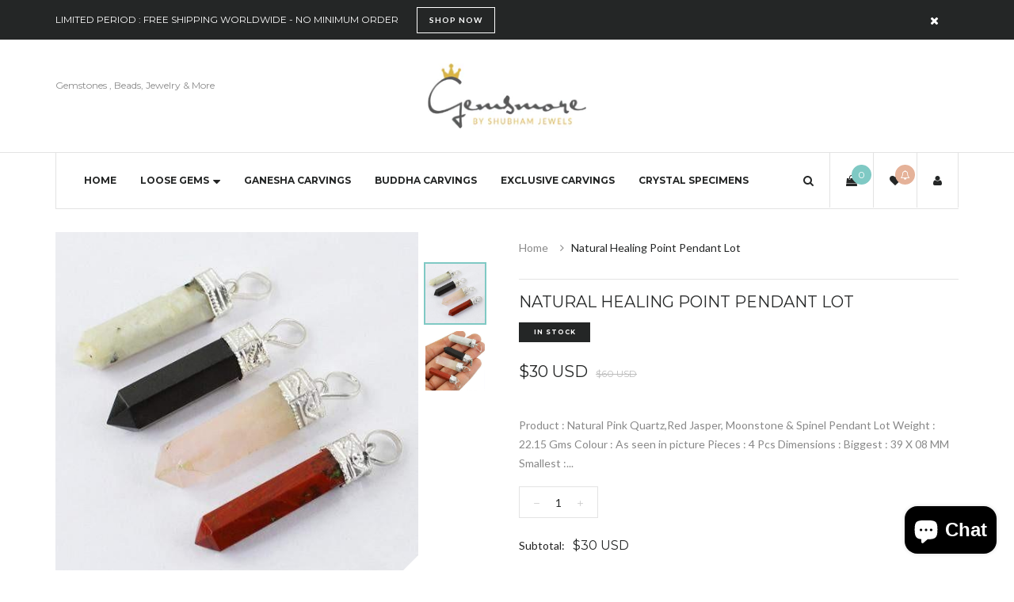

--- FILE ---
content_type: text/javascript
request_url: https://www.gemsmore.com/cdn/shop/t/9/assets/jquery.umbg.js?v=180503239008335644131477044243
body_size: 14200
content:
(function($){"use strict";$.fn.umbg=function(options){var opts=$.extend({},$.fn.umbg.defaults,options);return this.each(function(){var mediaControls='<div class="umbg-player-controls '+opts.placeControls+'"><a class="umbg-fade-in-out" href=""><i class="fa fa-file" > </i></a><a class="umbg-page-up-down" href=""><i class="fa fa-arrows-v" > </i></a><a class="umbg-play-button" href=""><i class="fa fa-pause" > </i></a><a class="umbg-volume-button" href=""><i class="fa fa-volume-off" > </i></a></div>';opts.displayControls===1&&($(this).prepend(mediaControls),$(".umbg-player-controls").hide().fadeIn(1e3));var $this=$(this),umbgMediaPlayer,mediaPlayerType=opts.mediaPlayerType.toLowerCase(),mobilePoster='<img class="'+opts.mediaPosterCss+'" src="'+opts.mediaPoster+'" alt="" />',mediaOverlay='<div class="umbg-overlay '+opts.mediaOverlayCss+'" style="background-color: '+opts.mediaOverlayColor+';"></div>',mediaOverlayTransparent='<div class="umbg-overlay umbg-overlay-transparent"></div>',$playerControls=$(".umbg-player-controls"),$playButton=$(".umbg-play-button"),$volumeButton=$(".umbg-volume-button"),volumeLevel,videoQuality,player,startTime=opts.startAt,stopTime=opts.endAt,rewindToStartAt=+opts.rewindToStartAt,mediaEnded=0,imagesPlaying=1,userPause=0,disableMobileAll=(isMobilePhone()||isMobileTablet())&&opts.disableOnMobileAll===1,disableMobileVideo=(isMobilePhone()||isMobileTablet())&&opts.disableOnMobileVideoOnly===1&&opts.disableOnMobilePhonesOnly===0,disableMobilePhone=isMobilePhone()&&opts.disableOnMobilePhonesOnly===1,hidden,visibilityChange;opts.controlColor&&$(".umbg-player-controls a").css("color",opts.controlColor),opts.controlBgColor&&$playerControls.css("background-color",opts.controlBgColor);var pudPosition,wH=$(window).height(),pageMargin=$(opts.pudElement).css("marginTop"),pud=wH-opts.pudShow,pudButton=$(".umbg-page-up-down");opts.pud===1&&(disableMobileAll||disableMobilePhone&&opts.disableOnMobileVideoOnly!==1||(disableMobileVideo||disableMobilePhone)&&mediaPlayerType!=="image"?$.fn.umbg.defaults.pud=0:(opts.pudDown===1?opts.delayBy>0?setTimeout(pageDown,opts.delayBy-600):pageDown():pudPosition="up",$(window).resize(function(){wH=$(window).height(),pud=wH-opts.pudShow,pudPosition==="down"&&pageDown()}))),opts.pud!==1&&pudButton.hide();function pageDown(){opts.pudDown===1&&opts.delayBy<=0?$(opts.pudElement).css({"margin-top":pud+"px"}):$(opts.pudElement).css({"margin-top":pud+"px","-webkit-transition":"margin-top 1.5s",transition:"margin-top 1.5s"}),pudPosition="down"}function pageUp(){$(opts.pudElement).css({"margin-top":pageMargin,"-webkit-transition":"margin-top 1.5s",transition:"margin-top 1.5s"}),pudPosition="up"}function autoPud(){pudPosition==="down"&&opts.pudUp===1&&opts.pud===1&&(pageUp(),pudPosition="up")}pudButton.on("click",function(e){e.preventDefault(),opts.pud===1&&(pudPosition==="up"?(pageDown(),pudPosition="down"):pudPosition==="down"&&(pageUp(),pudPosition="up"))});var fioStatus,fioButton=$(".umbg-fade-in-out");opts.fio===1&&(disableMobileAll||disableMobilePhone&&opts.disableOnMobileVideoOnly!==1||(disableMobileVideo||disableMobilePhone)&&mediaPlayerType!=="image"?$.fn.umbg.defaults.fio=0:opts.fioStart===1?opts.delayBy>0?setTimeout(setFioOpacity,+opts.delayBy-700):setTimeout(setFioOpacity,1e3):fioStatus="off"),opts.fio!==1?fioButton.hide():fioButton.show();function setFioOpacity(){$(opts.fioElement).css({opacity:opts.fioOpacity,filter:"Alpha(opacity="+opts.fioOpacity*100+")",transition:"all 0.5s linear"}),fioStatus="on",fioButton.find("i").removeClass("fa-file").addClass("fa-file-o")}function removeFioOpacity(){$(opts.fioElement).css({opacity:1,filter:"Alpha(opacity=100)",transition:"all 0.5s linear"}),fioStatus="off",fioButton.find("i").removeClass("fa-file-o").addClass("fa-file")}function autoFio(){fioStatus==="on"&&opts.fioEnd===1&&opts.fio===1&&removeFioOpacity()}fioButton.on("click",function(e){e.preventDefault(),opts.fio===1&&(fioStatus==="off"?setFioOpacity():fioStatus==="on"&&removeFioOpacity())}),opts.mediaEndFadeOut===1&&(disableMobileAll||disableMobilePhone&&opts.disableOnMobileVideoOnly!==1||(disableMobileVideo||disableMobilePhone)&&mediaPlayerType!=="image")&&($.fn.umbg.defaults.mediaEndFadeOut=0);function setMefo(){$(".umbg-overlay").fadeOut(1700),$("#"+opts.mediaPlayerId).fadeOut(1500)}function removeMefo(){$(".umbg-overlay").fadeIn(1500),$("#"+opts.mediaPlayerId).fadeIn(1700)}function autoMefo(){opts.mediaEndFadeOut===1&&(mediaEnded===1?setMefo():removeMefo())}opts.audio<=0||opts.volumeLevel<=0?(volumeLevel=0,$volumeButton.css("display","none")):(volumeLevel=opts.volumeLevel,$volumeButton.find("i").removeClass("fa-volume-off").addClass("fa-volume-up"));function percent(num,percentAmount){return num*percentAmount/100}function enlargeVideoPlayer(num,percentAmount){return percent(num,percentAmount)+num}function isMobilePhone(){return!!/iPhone|\biPhone\b|\biPod\b|BlackBerry|BlackBerry|\bBB10\b|rim[0-9]+HTC|HTC|HTC.*(Sensation|Evo|Vision|Explorer|6800|8100|8900|A7272|S510e|C110e|Legend|Desire|T8282)|APX515CKT|Qtek9090|APA9292KT|HD_mini|Sensation.*Z710e|PG86100|Z715e|Desire.*(A8181|HD)|ADR6200|ADR6400L|ADR6425|001HT|Inspire 4G|Android.*\bEVO\b|T-Mobile G1|Z520m|Nexus One|Nexus S|Galaxy.*Nexus|Nexus 4|Nexus 5|Nexus 6|Dell|Dell.*Streak|Dell.*Aero|Dell.*Venue|DELL.*Venue Pro|Dell Flash|Dell Smoke|Dell Mini 3iX|XCD28|XCD35|\b001DL\b|\b101DL\b|\bGS01\b|Motorola|Motorola|DROIDX|DROID BIONIC|\bDroid\b.*Build|Android.*Xoom|HRI39|MOT-|A1260|A1680|A555|A853|A855|A953|A955|A956|Motorola.*ELECTRIFY|Motorola.*i1|i867|i940|MB200|MB300|MB501|MB502|MB508|MB511|MB520|MB525|MB526|MB611|MB612|MB632|MB810|MB855|MB860|MB861|MB865|MB870|ME501|ME502|ME511|ME525|ME600|ME632|ME722|ME811|ME860|ME863|ME865|MT620|MT710|MT716|MT720|MT810|MT870|MT917|Motorola.*TITANIUM|WX435|WX445|XT300|XT301|XT311|XT316|XT317|XT319|XT320|XT390|XT502|XT530|XT531|XT532|XT535|XT603|XT610|XT611|XT615|XT681|XT701|XT702|XT711|XT720|XT800|XT806|XT860|XT862|XT875|XT882|XT883|XT894|XT901|XT907|XT909|XT910|XT912|XT928|XT926|XT915|XT919|XT925Samsung|Samsung|SGH-I337|BGT-S5230|GT-B2100|GT-B2700|GT-B2710|GT-B3210|GT-B3310|GT-B3410|GT-B3730|GT-B3740|GT-B5510|GT-B5512|GT-B5722|GT-B6520|GT-B7300|GT-B7320|GT-B7330|GT-B7350|GT-B7510|GT-B7722|GT-B7800|GT-C3010|GT-C3011|GT-C3060|GT-C3200|GT-C3212|GT-C3212I|GT-C3262|GT-C3222|GT-C3300|GT-C3300K|GT-C3303|GT-C3303K|GT-C3310|GT-C3322|GT-C3330|GT-C3350|GT-C3500|GT-C3510|GT-C3530|GT-C3630|GT-C3780|GT-C5010|GT-C5212|GT-C6620|GT-C6625|GT-C6712|GT-E1050|GT-E1070|GT-E1075|GT-E1080|GT-E1081|GT-E1085|GT-E1087|GT-E1100|GT-E1107|GT-E1110|GT-E1120|GT-E1125|GT-E1130|GT-E1160|GT-E1170|GT-E1175|GT-E1180|GT-E1182|GT-E1200|GT-E1210|GT-E1225|GT-E1230|GT-E1390|GT-E2100|GT-E2120|GT-E2121|GT-E2152|GT-E2220|GT-E2222|GT-E2230|GT-E2232|GT-E2250|GT-E2370|GT-E2550|GT-E2652|GT-E3210|GT-E3213|GT-I5500|GT-I5503|GT-I5700|GT-I5800|GT-I5801|GT-I6410|GT-I6420|GT-I7110|GT-I7410|GT-I7500|GT-I8000|GT-I8150|GT-I8160|GT-I8190|GT-I8320|GT-I8330|GT-I8350|GT-I8530|GT-I8700|GT-I8703|GT-I8910|GT-I9000|GT-I9001|GT-I9003|GT-I9010|GT-I9020|GT-I9023|GT-I9070|GT-I9082|GT-I9100|GT-I9103|GT-I9220|GT-I9250|GT-I9300|GT-I9305|GT-I9500|GT-I9505|GT-M3510|GT-M5650|GT-M7500|GT-M7600|GT-M7603|GT-M8800|GT-M8910|GT-N7000|GT-S3110|GT-S3310|GT-S3350|GT-S3353|GT-S3370|GT-S3650|GT-S3653|GT-S3770|GT-S3850|GT-S5210|GT-S5220|GT-S5229|GT-S5230|GT-S5233|GT-S5250|GT-S5253|GT-S5260|GT-S5263|GT-S5270|GT-S5300|GT-S5330|GT-S5350|GT-S5360|GT-S5363|GT-S5369|GT-S5380|GT-S5380D|GT-S5560|GT-S5570|GT-S5600|GT-S5603|GT-S5610|GT-S5620|GT-S5660|GT-S5670|GT-S5690|GT-S5750|GT-S5780|GT-S5830|GT-S5839|GT-S6102|GT-S6500|GT-S7070|GT-S7200|GT-S7220|GT-S7230|GT-S7233|GT-S7250|GT-S7500|GT-S7530|GT-S7550|GT-S7562|GT-S7710|GT-S8000|GT-S8003|GT-S8500|GT-S8530|GT-S8600|SCH-A310|SCH-A530|SCH-A570|SCH-A610|SCH-A630|SCH-A650|SCH-A790|SCH-A795|SCH-A850|SCH-A870|SCH-A890|SCH-A930|SCH-A950|SCH-A970|SCH-A990|SCH-I100|SCH-I110|SCH-I400|SCH-I405|SCH-I500|SCH-I510|SCH-I515|SCH-I600|SCH-I730|SCH-I760|SCH-I770|SCH-I830|SCH-I910|SCH-I920|SCH-I959|SCH-LC11|SCH-N150|SCH-N300|SCH-R100|SCH-R300|SCH-R351|SCH-R400|SCH-R410|SCH-T300|SCH-U310|SCH-U320|SCH-U350|SCH-U360|SCH-U365|SCH-U370|SCH-U380|SCH-U410|SCH-U430|SCH-U450|SCH-U460|SCH-U470|SCH-U490|SCH-U540|SCH-U550|SCH-U620|SCH-U640|SCH-U650|SCH-U660|SCH-U700|SCH-U740|SCH-U750|SCH-U810|SCH-U820|SCH-U900|SCH-U940|SCH-U960|SCS-26UC|SGH-A107|SGH-A117|SGH-A127|SGH-A137|SGH-A157|SGH-A167|SGH-A177|SGH-A187|SGH-A197|SGH-A227|SGH-A237|SGH-A257|SGH-A437|SGH-A517|SGH-A597|SGH-A637|SGH-A657|SGH-A667|SGH-A687|SGH-A697|SGH-A707|SGH-A717|SGH-A727|SGH-A737|SGH-A747|SGH-A767|SGH-A777|SGH-A797|SGH-A817|SGH-A827|SGH-A837|SGH-A847|SGH-A867|SGH-A877|SGH-A887|SGH-A897|SGH-A927|SGH-B100|SGH-B130|SGH-B200|SGH-B220|SGH-C100|SGH-C110|SGH-C120|SGH-C130|SGH-C140|SGH-C160|SGH-C170|SGH-C180|SGH-C200|SGH-C207|SGH-C210|SGH-C225|SGH-C230|SGH-C417|SGH-C450|SGH-D307|SGH-D347|SGH-D357|SGH-D407|SGH-D415|SGH-D780|SGH-D807|SGH-D980|SGH-E105|SGH-E200|SGH-E315|SGH-E316|SGH-E317|SGH-E335|SGH-E590|SGH-E635|SGH-E715|SGH-E890|SGH-F300|SGH-F480|SGH-I200|SGH-I300|SGH-I320|SGH-I550|SGH-I577|SGH-I600|SGH-I607|SGH-I617|SGH-I627|SGH-I637|SGH-I677|SGH-I700|SGH-I717|SGH-I727|SGH-i747M|SGH-I777|SGH-I780|SGH-I827|SGH-I847|SGH-I857|SGH-I896|SGH-I897|SGH-I900|SGH-I907|SGH-I917|SGH-I927|SGH-I937|SGH-I997|SGH-J150|SGH-J200|SGH-L170|SGH-L700|SGH-M110|SGH-M150|SGH-M200|SGH-N105|SGH-N500|SGH-N600|SGH-N620|SGH-N625|SGH-N700|SGH-N710|SGH-P107|SGH-P207|SGH-P300|SGH-P310|SGH-P520|SGH-P735|SGH-P777|SGH-Q105|SGH-R210|SGH-R220|SGH-R225|SGH-S105|SGH-S307|SGH-T109|SGH-T119|SGH-T139|SGH-T209|SGH-T219|SGH-T229|SGH-T239|SGH-T249|SGH-T259|SGH-T309|SGH-T319|SGH-T329|SGH-T339|SGH-T349|SGH-T359|SGH-T369|SGH-T379|SGH-T409|SGH-T429|SGH-T439|SGH-T459|SGH-T469|SGH-T479|SGH-T499|SGH-T509|SGH-T519|SGH-T539|SGH-T559|SGH-T589|SGH-T609|SGH-T619|SGH-T629|SGH-T639|SGH-T659|SGH-T669|SGH-T679|SGH-T709|SGH-T719|SGH-T729|SGH-T739|SGH-T746|SGH-T749|SGH-T759|SGH-T769|SGH-T809|SGH-T819|SGH-T839|SGH-T919|SGH-T929|SGH-T939|SGH-T959|SGH-T989|SGH-U100|SGH-U200|SGH-U800|SGH-V205|SGH-V206|SGH-X100|SGH-X105|SGH-X120|SGH-X140|SGH-X426|SGH-X427|SGH-X475|SGH-X495|SGH-X497|SGH-X507|SGH-X600|SGH-X610|SGH-X620|SGH-X630|SGH-X700|SGH-X820|SGH-X890|SGH-Z130|SGH-Z150|SGH-Z170|SGH-ZX10|SGH-ZX20|SHW-M110|SPH-A120|SPH-A400|SPH-A420|SPH-A460|SPH-A500|SPH-A560|SPH-A600|SPH-A620|SPH-A660|SPH-A700|SPH-A740|SPH-A760|SPH-A790|SPH-A800|SPH-A820|SPH-A840|SPH-A880|SPH-A900|SPH-A940|SPH-A960|SPH-D600|SPH-D700|SPH-D710|SPH-D720|SPH-I300|SPH-I325|SPH-I330|SPH-I350|SPH-I500|SPH-I600|SPH-I700|SPH-L700|SPH-M100|SPH-M220|SPH-M240|SPH-M300|SPH-M305|SPH-M320|SPH-M330|SPH-M350|SPH-M360|SPH-M370|SPH-M380|SPH-M510|SPH-M540|SPH-M550|SPH-M560|SPH-M570|SPH-M580|SPH-M610|SPH-M620|SPH-M630|SPH-M800|SPH-M810|SPH-M850|SPH-M900|SPH-M910|SPH-M920|SPH-M930|SPH-N100|SPH-N200|SPH-N240|SPH-N300|SPH-N400|SPH-Z400|SWC-E100|SCH-i909|GT-N7100|GT-N7105|SCH-I535|SM-N900A|SGH-I317|SGH-T999L|GT-S5360B|GT-I8262|GT-S6802|GT-S6312|GT-S6310|GT-S5312|GT-S5310|GT-I9105|GT-I8510|GT-S6790N|SM-G7105|SM-N9005|GT-S5301|GT-I9295|GT-I9195|SM-C101|GT-S7392|GT-S7560|GT-B7610|GT-I5510|GT-S7582|GT-S7530E|GT-I8750|SM-G9006V|SM-G9008V|SM-G9009D|SM-G900A|SM-G900D|SM-G900F|SM-G900H|SM-G900I|SM-G900J|SM-G900K|SM-G900L|SM-G900M|SM-G900P|SM-G900R4|SM-G900S|SM-G900T|SM-G900V|SM-G900W8|SHV-E160K|LG|\bLG\b;|LG[- ]?(C800|C900|E400|E610|E900|E-900|F160|F180K|F180L|F180S|730|855|L160|LS740|LS840|LS970|LU6200|MS690|MS695|MS770|MS840|MS870|MS910|P500|P700|P705|VM696|AS680|AS695|AX840|C729|E970|GS505|272|C395|E739BK|E960|L55C|L75C|LS696|LS860|P769BK|P350|P500|P509|P870|UN272|US730|VS840|VS950|LN272|LN510|LS670|LS855|LW690|MN270|MN510|P509|P769|P930|UN200|UN270|UN510|UN610|US670|US740|US760|UX265|UX840|VN271|VN530|VS660|VS700|VS740|VS750|VS910|VS920|VS930|VX9200|VX11000|AX840A|LW770|P506|P925|P999|E612|D955|D802),Sony|SonyST|SonyLT|SonyEricsson|SonyEricssonLT15iv|LT18i|E10i|LT28h|LT26w|SonyEricssonMT27i|C5303|C6902|C6903|C6906|C6943|D2533Asus|Asus.*Galaxy|PadFone.*Mobile|Micromax|Micromax.*\b(A210|A92|A88|A72|A111|A110Q|A115|A116|A110|A90S|A26|A51|A35|A54|A25|A27|A89|A68|A65|A57|A90)\b|Palm|PalmSource|Palm|Vertu|Vertu|Vertu.*Ltd|Vertu.*Ascent|Vertu.*Ayxta|Vertu.*Constellation(F|Quest)?|Vertu.*Monika|Vertu.*Signature|Pantech|PANTECH|IM-A850S|IM-A840S|IM-A830L|IM-A830K|IM-A830S|IM-A820L|IM-A810K|IM-A810S|IM-A800S|IM-T100K|IM-A725L|IM-A780L|IM-A775C|IM-A770K|IM-A760S|IM-A750K|IM-A740S|IM-A730S|IM-A720L|IM-A710K|IM-A690L|IM-A690S|IM-A650S|IM-A630K|IM-A600S|VEGA PTL21|PT003|P8010|ADR910L|P6030|P6020|P9070|P4100|P9060|P5000|CDM8992|TXT8045|ADR8995|IS11PT|P2030|P6010|P8000|PT002|IS06|CDM8999|P9050|PT001|TXT8040|P2020|P9020|P2000|P7040|P7000|C790|Fly|IQ230|IQ444|IQ450|IQ440|IQ442|IQ441|IQ245|IQ256|IQ236|IQ255|IQ235|IQ245|IQ275|IQ240|IQ285|IQ280|IQ270|IQ260|IQ250|Wiko|KITE 4G|HIGHWAY|GETAWAY|STAIRWAY|DARKSIDE|DARKFULL|DARKNIGHT|DARKMOON|SLIDE|WAX 4G|RAINBOW|BLOOM|SUNSET|GOA|LENNY|BARRY|IGGY|OZZY|CINK FIVE|CINK PEAX|CINK PEAX 2|CINK SLIM|CINK SLIM 2|CINK +|CINK KING|CINK PEAX|CINK SLIM|SUBLIM|iMobile|i-mobile (IQ|i-STYLE|idea|ZAA|Hitz)|SimValley|\b(SP-80|XT-930|SX-340|XT-930|SX-310|SP-360|SP60|SPT-800|SP-120|SPT-800|SP-140|SPX-5|SPX-8|SP-100|SPX-8|SPX-12)\b|Wolfgang|AT-B24D|AT-AS50HD|AT-AS40W|AT-AS55HD|AT-AS45q2|AT-B26D|AT-AS50Q|Alcatel|Alcatel|Nintendo|Nintendo 3DS|Amoi|Amoi|INQ|INQ|Tapatalk|PDA;|SAGEM|\bmmp\b|pocket|\bpsp\b|symbian|Smartphone|smartfon|treo|up.browser|up.link|vodafone|\bwap\b|nokia|Series40|Series60|S60|SonyEricsson|N900|MAUI.*WAP.*Browser/i.test(navigator.userAgent)}function isMobileTablet(){return!!/iPad|iPad.*Mobile|Android.*Nexus[\s]+(7|9|10)|^.*Android.*Nexus(?:(?!Mobile).)*$|SAMSUNG.*Tablet|Galaxy.*Tab|SC-01C|GT-P1000|GT-P1003|GT-P1010|GT-P3105|GT-P6210|GT-P6800|GT-P6810|GT-P7100|GT-P7300|GT-P7310|GT-P7500|GT-P7510|SCH-I800|SCH-I815|SCH-I905|SGH-I957|SGH-I987|SGH-T849|SGH-T859|SGH-T869|SPH-P100|GT-P3100|GT-P3108|GT-P3110|GT-P5100|GT-P5110|GT-P6200|GT-P7320|GT-P7511|GT-N8000|GT-P8510|SGH-I497|SPH-P500|SGH-T779|SCH-I705|SCH-I915|GT-N8013|GT-P3113|GT-P5113|GT-P8110|GT-N8010|GT-N8005|GT-N8020|GT-P1013|GT-P6201|GT-P7501|GT-N5100|GT-N5105|GT-N5110|SHV-E140K|SHV-E140L|SHV-E140S|SHV-E150S|SHV-E230K|SHV-E230L|SHV-E230S|SHW-M180K|SHW-M180L|SHW-M180S|SHW-M180W|SHW-M300W|SHW-M305W|SHW-M380K|SHW-M380S|SHW-M380W|SHW-M430W|SHW-M480K|SHW-M480S|SHW-M480W|SHW-M485W|SHW-M486W|SHW-M500W|GT-I9228|SCH-P739|SCH-I925|GT-I9200|GT-I9205|GT-P5200|GT-P5210|GT-P5210X|SM-T311|SM-T310|SM-T310X|SM-T210|SM-T210R|SM-T211|SM-P600|SM-P601|SM-P605|SM-P900|SM-P901|SM-T217|SM-T217A|SM-T217S|SM-P6000|SM-T3100|SGH-I467|XE500|SM-T110|GT-P5220|GT-I9200X|GT-N5110X|GT-N5120|SM-P905|SM-T111|SM-T2105|SM-T315|SM-T320|SM-T320X|SM-T321|SM-T520|SM-T525|SM-T530NU|SM-T230NU|SM-T330NU|SM-T900|XE500T1C|SM-P605V|SM-P905V|SM-T337V|SM-T537V|SM-T707V|SM-T807V|SM-P600X|SM-P900X|SM-T210X|SM-T230|SM-T230X|SM-T325|GT-P7503|SM-T531|SM-T330|SM-T530|SM-T705C|SM-T535|SM-T331|SM-T800|SM-T700|SM-T537|SM-T807|SM-P907A|SM-T337A|SM-T537A|SM-T707A|SM-T807A|SM-T237P|SM-T807P|SM-P607T|SM-T217T|SM-T337T|SM-T807T|Kindle|Silk.*Accelerated|Android.*\b(KFOT|KFTT|KFJWI|KFJWA|KFOTE|KFSOWI|KFTHWI|KFTHWA|KFAPWI|KFAPWA|WFJWAE|KFSAWA|KFSAWI|KFASWI)\b|Windows NT [0-9.]+; ARM;.*(Tablet|ARMBJS)|HP Slate (7|8|10)|HP ElitePad 900|hp-tablet|EliteBook.*Touch|HP 8|Slate 21|HP SlateBook 10|^.*PadFone((?!Mobile).)*$|Transformer|TF101|TF101G|TF300T|TF300TG|TF300TL|TF700T|TF700KL|TF701T|TF810C|ME171|ME301T|ME302C|ME371MG|ME370T|ME372MG|ME172V|ME173X|ME400C|Slider SL101|\bK00F\b|\bK00C\b|\bK00E\b|\bK00L\b|TX201LA|ME176C|ME102A|\bM80TA\b|ME372CL|ME560CG|ME372CG|ME302KL|PlayBook|RIM Tablet|HTC_Flyer_P512|HTC Flyer|HTC Jetstream|HTC-P715a|HTC EVO View 4G|PG41200|PG09410|xoom|sholest|MZ615|MZ605|MZ505|MZ601|MZ602|MZ603|MZ604|MZ606|MZ607|MZ608|MZ609|MZ615|MZ616|MZ617|Android.*Nook|NookColor|nook browser|BNRV200|BNRV200A|BNTV250|BNTV250A|BNTV400|BNTV600|LogicPD Zoom2|Android.*; \b(A100|A101|A110|A200|A210|A211|A500|A501|A510|A511|A700|A701|W500|W500P|W501|W501P|W510|W511|W700|G100|G100W|B1-A71|B1-710|B1-711|A1-810|A1-811|A1-830)\b|W3-810|\bA3-A10\b|\bA3-A11\b|Android.*(AT100|AT105|AT200|AT205|AT270|AT275|AT300|AT305|AT1S5|AT500|AT570|AT700|AT830)|TOSHIBA.*FOLIO|\bL-06C|LG-V909|LG-V900|LG-V700|LG-V510|LG-V500|LG-V410|LG-V400|LG-VK810\b|Android.*\b(F-01D|F-02F|F-05E|F-10D|M532|Q572)\b|PMP3170B|PMP3270B|PMP3470B|PMP7170B|PMP3370B|PMP3570C|PMP5870C|PMP3670B|PMP5570C|PMP5770D|PMP3970B|PMP3870C|PMP5580C|PMP5880D|PMP5780D|PMP5588C|PMP7280C|PMP7280C3G|PMP7280|PMP7880D|PMP5597D|PMP5597|PMP7100D|PER3464|PER3274|PER3574|PER3884|PER5274|PER5474|PMP5097CPRO|PMP5097|PMP7380D|PMP5297C|PMP5297C_QUAD|Idea(Tab|Pad)( A1|A10| K1|)|ThinkPad([ ]+)?Tablet|Lenovo.*(S2109|S2110|S5000|S6000|K3011|A3000|A3500|A1000|A2107|A2109|A1107|A5500|A7600|B6000|B8000|B8080)(-|)(FL|F|HV|H|)|Venue 11|Venue 8|Venue 7|Dell Streak 10|Dell Streak 7|Android.*\b(TAB210|TAB211|TAB224|TAB250|TAB260|TAB264|TAB310|TAB360|TAB364|TAB410|TAB411|TAB420|TAB424|TAB450|TAB460|TAB461|TAB464|TAB465|TAB467|TAB468|TAB07-100|TAB07-101|TAB07-150|TAB07-151|TAB07-152|TAB07-200|TAB07-201-3G|TAB07-210|TAB07-211|TAB07-212|TAB07-214|TAB07-220|TAB07-400|TAB07-485|TAB08-150|TAB08-200|TAB08-201-3G|TAB08-201-30|TAB09-100|TAB09-211|TAB09-410|TAB10-150|TAB10-201|TAB10-211|TAB10-400|TAB10-410|TAB13-201|TAB274EUK|TAB275EUK|TAB374EUK|TAB462EUK|TAB474EUK|TAB9-200)\b|Android.*\bOYO\b|LIFE.*(P9212|P9514|P9516|S9512)|LIFETAB|AN10G2|AN7bG3|AN7fG3|AN8G3|AN8cG3|AN7G3|AN9G3|AN7dG3|AN7dG3ST|AN7dG3ChildPad|AN10bG3|AN10bG3DT|AN9G2|INM8002KP|INM1010FP|INM805ND|Intenso Tab|TAB1004|M702pro|MegaFon V9|\bZTE V9\b|Android.*\bMT7A\b|E-Boda (Supreme|Impresspeed|Izzycomm|Essential)|Allview.*(Viva|Alldro|City|Speed|All TV|Frenzy|Quasar|Shine|TX1|AX1|AX2)|\b(101G9|80G9|A101IT)\b|Qilive 97R|Archos5|\bARCHOS (70|79|80|90|97|101|FAMILYPAD|)(b|)(G10| Cobalt| TITANIUM(HD|)| Xenon| Neon|XSK| 2| XS 2| PLATINUM| CARBON|GAMEPAD)\b|NOVO7|NOVO8|NOVO10|Novo7Aurora|Novo7Basic|NOVO7PALADIN|novo9-Spark|Sony.*Tablet|Xperia Tablet|Sony Tablet S|SO-03E|SGPT12|SGPT13|SGPT114|SGPT121|SGPT122|SGPT123|SGPT111|SGPT112|SGPT113|SGPT131|SGPT132|SGPT133|SGPT211|SGPT212|SGPT213|SGP311|SGP312|SGP321|EBRD1101|EBRD1102|EBRD1201|SGP351|SGP341|SGP511|SGP512|SGP521|SGP541|SGP551|SGP621|SGP612|\b(PI2010|PI3000|PI3100|PI3105|PI3110|PI3205|PI3210|PI3900|PI4010|PI7000|PI7100)\b|Android.*(K8GT|U9GT|U10GT|U16GT|U17GT|U18GT|U19GT|U20GT|U23GT|U30GT)|CUBE U8GT|MID1042|MID1045|MID1125|MID1126|MID7012|MID7014|MID7015|MID7034|MID7035|MID7036|MID7042|MID7048|MID7127|MID8042|MID8048|MID8127|MID9042|MID9740|MID9742|MID7022|MID7010|M9701|M9000|M9100|M806|M1052|M806|T703|MID701|MID713|MID710|MID727|MID760|MID830|MID728|MID933|MID125|MID810|MID732|MID120|MID930|MID800|MID731|MID900|MID100|MID820|MID735|MID980|MID130|MID833|MID737|MID960|MID135|MID860|MID736|MID140|MID930|MID835|MID733|MSI \b(Primo 73K|Primo 73L|Primo 81L|Primo 77|Primo 93|Primo 75|Primo 76|Primo 73|Primo 81|Primo 91|Primo 90|Enjoy 71|Enjoy 7|Enjoy 10)\b|Android.*(\bMID\b|MID-560|MTV-T1200|MTV-PND531|MTV-P1101|MTV-PND530)|Android.*(RK2818|RK2808A|RK2918|RK3066)|RK2738|RK2808A|IQ310|Fly Vision|(bq)?.*(Elcano|Curie|Edison|Maxwell|Kepler|Pascal|Tesla|Hypatia|Platon|Newton|Livingstone|Cervantes|Avant|Aquaris E10)|Maxwell.*Lite|Maxwell.*Plus|MediaPad|MediaPad 7 Youth|IDEOS S7|S7-201c|S7-202u|S7-101|S7-103|S7-104|S7-105|S7-106|S7-201|S7-Slim|\bN-06D|\bN-08D|Pantech.*P4100|Broncho.*(N701|N708|N802|a710)|TOUCHPAD.*[78910]|\bTOUCHTAB\b|z1000|Z99 2G|z99|z930|z999|z990|z909|Z919|z900|TB07STA|TB10STA|TB07FTA|TB10FTA|Android.*\bNabi|Kobo Touch|\bK080\b|\bVox\b Build|\bArc\b Build|NaviPad|TB-772A|TM-7045|TM-7055|TM-9750|TM-7016|TM-7024|TM-7026|TM-7041|TM-7043|TM-7047|TM-8041|TM-9741|TM-9747|TM-9748|TM-9751|TM-7022|TM-7021|TM-7020|TM-7011|TM-7010|TM-7023|TM-7025|TM-7037W|TM-7038W|TM-7027W|TM-9720|TM-9725|TM-9737W|TM-1020|TM-9738W|TM-9740|TM-9743W|TB-807A|TB-771A|TB-727A|TB-725A|TB-719A|TB-823A|TB-805A|TB-723A|TB-715A|TB-707A|TB-705A|TB-709A|TB-711A|TB-890HD|TB-880HD|TB-790HD|TB-780HD|TB-770HD|TB-721HD|TB-710HD|TB-434HD|TB-860HD|TB-840HD|TB-760HD|TB-750HD|TB-740HD|TB-730HD|TB-722HD|TB-720HD|TB-700HD|TB-500HD|TB-470HD|TB-431HD|TB-430HD|TB-506|TB-504|TB-446|TB-436|TB-416|TB-146SE|TB-126SE|Playstation.*(Portable|Vita)|ST10416-1|VT10416-1|ST70408-1|ST702xx-1|ST702xx-2|ST80208|ST97216|ST70104-2|VT10416-2|ST10216-2A|SurfTab|\b(PTBL10CEU|PTBL10C|PTBL72BC|PTBL72BCEU|PTBL7CEU|PTBL7C|PTBL92BC|PTBL92BCEU|PTBL9CEU|PTBL9CUK|PTBL9C)\b|Android.* \b(E3A|T3X|T5C|T5B|T3E|T3C|T3B|T1J|T1F|T2A|T1H|T1i|E1C|T1-E|T5-A|T4|E1-B|T2Ci|T1-B|T1-D|O1-A|E1-A|T1-A|T3A|T4i)\b |Genius Tab G3|Genius Tab S2|Genius Tab Q3|Genius Tab G4|Genius Tab Q4|Genius Tab G-II|Genius TAB GII|Genius TAB GIII|Genius Tab S1|Android.*\bG1\b|Funbook|Micromax.*\b(P250|P560|P360|P362|P600|P300|P350|P500|P275)\b|Android.*\b(A39|A37|A34|ST8|ST10|ST7|Smart Tab3|Smart Tab2)\b|Fine7 Genius|Fine7 Shine|Fine7 Air|Fine8 Style|Fine9 More|Fine10 Joy|Fine11 Wide|\b(PEM63|PLT1023G|PLT1041|PLT1044|PLT1044G|PLT1091|PLT4311|PLT4311PL|PLT4315|PLT7030|PLT7033|PLT7033D|PLT7035|PLT7035D|PLT7044K|PLT7045K|PLT7045KB|PLT7071KG|PLT7072|PLT7223G|PLT7225G|PLT7777G|PLT7810K|PLT7849G|PLT7851G|PLT7852G|PLT8015|PLT8031|PLT8034|PLT8036|PLT8080K|PLT8082|PLT8088|PLT8223G|PLT8234G|PLT8235G|PLT8816K|PLT9011|PLT9045K|PLT9233G|PLT9735|PLT9760G|PLT9770G)\b|BQ1078|BC1003|BC1077|RK9702|BC9730|BC9001|IT9001|BC7008|BC7010|BC708|BC728|BC7012|BC7030|BC7027|BC7026|TPC7102|TPC7103|TPC7105|TPC7106|TPC7107|TPC7201|TPC7203|TPC7205|TPC7210|TPC7708|TPC7709|TPC7712|TPC7110|TPC8101|TPC8103|TPC8105|TPC8106|TPC8203|TPC8205|TPC8503|TPC9106|TPC9701|TPC97101|TPC97103|TPC97105|TPC97106|TPC97111|TPC97113|TPC97203|TPC97603|TPC97809|TPC97205|TPC10101|TPC10103|TPC10106|TPC10111|TPC10203|TPC10205|TPC10503|TX-A1301|TX-M9002|Q702|kf026|TAB-P506|TAB-navi-7-3G-M|TAB-P517|TAB-P-527|TAB-P701|TAB-P703|TAB-P721|TAB-P731N|TAB-P741|TAB-P825|TAB-P905|TAB-P925|TAB-PR945|TAB-PL1015|TAB-P1025|TAB-PI1045|TAB-P1325|TAB-PROTAB[0-9]+|TAB-PROTAB25|TAB-PROTAB26|TAB-PROTAB27|TAB-PROTAB26XL|TAB-PROTAB2-IPS9|TAB-PROTAB30-IPS9|TAB-PROTAB25XXL|TAB-PROTAB26-IPS10|TAB-PROTAB30-IPS10|OV-(SteelCore|NewBase|Basecore|Baseone|Exellen|Quattor|EduTab|Solution|ACTION|BasicTab|TeddyTab|MagicTab|Stream|TB-08|TB-09)|HCL.*Tablet|Connect-3G-2.0|Connect-2G-2.0|ME Tablet U1|ME Tablet U2|ME Tablet G1|ME Tablet X1|ME Tablet Y2|ME Tablet Sync|DPS Dream 9|DPS Dual 7|V97 HD|i75 3G|Visture V4( HD)?|Visture V5( HD)?|Visture V10|CTP(-)?810|CTP(-)?818|CTP(-)?828|CTP(-)?838|CTP(-)?888|CTP(-)?978|CTP(-)?980|CTP(-)?987|CTP(-)?988|CTP(-)?989|\bMT8125|MT8389|MT8135|MT8377\b|Concorde([ ]+)?Tab|ConCorde ReadMan|GOCLEVER TAB|A7GOCLEVER|M1042|M7841|M742|R1042BK|R1041|TAB A975|TAB A7842|TAB A741|TAB A741L|TAB M723G|TAB M721|TAB A1021|TAB I921|TAB R721|TAB I720|TAB T76|TAB R70|TAB R76.2|TAB R106|TAB R83.2|TAB M813G|TAB I721|GCTA722|TAB I70|TAB I71|TAB S73|TAB R73|TAB R74|TAB R93|TAB R75|TAB R76.1|TAB A73|TAB A93|TAB A93.2|TAB T72|TAB R83|TAB R974|TAB R973|TAB A101|TAB A103|TAB A104|TAB A104.2|R105BK|M713G|A972BK|TAB A971|TAB R974.2|TAB R104|TAB R83.3|TAB A1042|FreeTAB 9000|FreeTAB 7.4|FreeTAB 7004|FreeTAB 7800|FreeTAB 2096|FreeTAB 7.5|FreeTAB 1014|FreeTAB 1001 |FreeTAB 8001|FreeTAB 9706|FreeTAB 9702|FreeTAB 7003|FreeTAB 7002|FreeTAB 1002|FreeTAB 7801|FreeTAB 1331|FreeTAB 1004|FreeTAB 8002|FreeTAB 8014|FreeTAB 9704|FreeTAB 1003|\b(Argus[ _]?S|Diamond[ _]?79HD|Emerald[ _]?78E|Luna[ _]?70C|Onyx[ _]?S|Onyx[ _]?Z|Orin[ _]?HD|Orin[ _]?S|Otis[ _]?S|SpeedStar[ _]?S|Magnet[ _]?M9|Primus[ _]?94[ _]?3G|Primus[ _]?94HD|Primus[ _]?QS|Android.*\bQ8\b|Sirius[ _]?EVO[ _]?QS|Sirius[ _]?QS|Spirit[ _]?S)\b|V07OT2|TM105A|S10OT1|TR10CS1|eZee[_']?(Tab|Go)[0-9]+|TabLC7|Looney Tunes Tab|SmartTab([ ]+)?[0-9]+|SmartTabII10|SmartTabII7|Smart[ ']?TAB[ ]+?[0-9]+|Family[ ']?TAB2|RM-790|RM-997|RMD-878G|RMD-974R|RMT-705A|RMT-701|RME-601|RMT-501|RMT-711|i-mobile i-note|tolino tab [0-9.]+|tolino shine\bC-22Q|T7-QC|T-17B|T-17P\b|Android.* A78 |Android.* (SKYPAD|PHOENIX|CYCLOPS)|TECNO P9|Android.*\b(F3000|A3300|JXD5000|JXD3000|JXD2000|JXD300B|JXD300|S5800|S7800|S602b|S5110b|S7300|S5300|S602|S603|S5100|S5110|S601|S7100a|P3000F|P3000s|P101|P200s|P1000m|P200m|P9100|P1000s|S6600b|S908|P1000|P300|S18|S6600|S9100)\b|Tablet (Spirit 7|Essentia|Galatea|Fusion|Onix 7|Landa|Titan|Scooby|Deox|Stella|Themis|Argon|Unique 7|Sygnus|Hexen|Finity 7|Cream|Cream X2|Jade|Neon 7|Neron 7|Kandy|Scape|Saphyr 7|Rebel|Biox|Rebel|Rebel 8GB|Myst|Draco 7|Myst|Tab7-004|Myst|Tadeo Jones|Tablet Boing|Arrow|Draco Dual Cam|Aurix|Mint|Amity|Revolution|Finity 9|Neon 9|T9w|Amity 4GB Dual Cam|Stone 4GB|Stone 8GB|Andromeda|Silken|X2|Andromeda II|Halley|Flame|Saphyr 9,7|Touch 8|Planet|Triton|Unique 10|Hexen 10|Memphis 4GB|Memphis 8GB|Onix 10)|FX2 PAD7|FX2 PAD10|KidsPAD 701|PAD[ ]?712|PAD[ ]?714|PAD[ ]?716|PAD[ ]?717|PAD[ ]?718|PAD[ ]?720|PAD[ ]?721|PAD[ ]?722|PAD[ ]?790|PAD[ ]?792|PAD[ ]?900|PAD[ ]?9715D|PAD[ ]?9716DR|PAD[ ]?9718DR|PAD[ ]?9719QR|PAD[ ]?9720QR|TelePAD1030|Telepad1032|TelePAD730|TelePAD731|TelePAD732|TelePAD735Q|TelePAD830|TelePAD9730|TelePAD795|MegaPAD 1331|MegaPAD 1851|MegaPAD 2151|ViewsonicTablet|ViewPad 10pi|ViewPad 10e|ViewPad 10s|ViewPad E72|ViewPad7|ViewPad E100|ViewPad 7e|ViewSonic VB733|VB100a|LOOX|XENO10|ODYS[ -](Space|EVO|Xpress|NOON)|\bXELIO\b|Xelio10Pro|XELIO7PHONETAB|XELIO10EXTREME|XELIOPT2|NEO_QUAD10|CAPTIVA PAD|NetTAB|NT-3702|NT-3702S|NT-3702S|NT-3603P|NT-3603P|NT-0704S|NT-0704S|NT-3805C|NT-3805C|NT-0806C|NT-0806C|NT-0909T|NT-0909T|NT-0907S|NT-0907S|NT-0902S|NT-0902S|T98 4G|\bP80\b|\bX90HD\b|X98 Air|X98 Air 3G|\bX89\b|P80 3G|\bX80h\b|P98 Air|\bX89HD\b|P98 3G|\bP90HD\b|P89 3G|X98 3G|\bP70h\b|P79HD 3G|G18d 3G|\bP79HD\b|\bP89s\b|\bA88\b|\bP10HD\b|\bP19HD\b|G18 3G|\bP78HD\b|\bA78\b|\bP75\b|G17s 3G|G17h 3G|\bP85t\b|\bP90\b|\bP11\b|\bP98t\b|\bP98HD\b|\bG18d\b|\bP85s\b|\bP11HD\b|\bP88s\b|\bA80HD\b|\bA80se\b|\bA10h\b|\bP89\b|\bP78s\b|\bG18\b|\bP85\b|\bA70h\b|\bA70\b|\bG17\b|\bP18\b|\bA80s\b|\bA11s\b|\bP88HD\b|\bA80h\b|\bP76s\b|\bP76h\b|\bP98\b|\bA10HD\b|\bP78\b|\bP88\b|\bA11\b|\bA10t\b|\bP76a\b|\bP76t\b|\bP76e\b|\bP85HD\b|\bP85a\b|\bP86\b|\bP75HD\b|\bP76v\b|\bA12\b|\bP75a\b|\bA15\b|\bP76Ti\b|\bP81HD\b|\bA10\b|\bT760VE\b|\bT720HD\b|\bP76\b|\bP73\b|\bP71\b|\bP72\b|\bT720SE\b|\bC520Ti\b|\bT760\b|\bT720VE\b|T720-3GE|T720-WiFi|\b(V975i|Vi30|VX530|V701|Vi60|V701s|Vi50|V801s|V719|Vx610w|VX610W|V819i|Vi10|VX580W|Vi10|V711s|V813|V811|V820w|V820|Vi20|V711|VI30W|V712|V891w|V972|V819w|V820w|Vi60|V820w|V711|V813s|V801|V819|V975s|V801|V819|V819|V818|V811|V712|V975m|V101w|V961w|V812|V818|V971|V971s|V919|V989|V116w|V102w|V973|Vi40)\b[\\s]+|TPC-PA762|Endeavour 800NG|Endeavour 1010|\b(iDx10|iDx9|iDx8|iDx7|iDxD7|iDxD8|iDsQ8|iDsQ7|iDsQ8|iDsD10|iDnD7|3TS804H|iDsQ11|iDj7|iDs10)\b|ARIA_Mini_wifi|Aria[ _]Mini|Evolio X10|Evolio X7|Evolio X8|\bEvotab\b|\bNeura\b|QPAD E704|\bIvoryS\b|E-TAB IVORY|CT695|CT888|CT[\\s]?910|CT7 Tab|CT9 Tab|CT3 Tab|CT2 Tab|CT1 Tab|C820|C720|\bCT-1\b|miTab \b(DIAMOND|SPACE|BROOKLYN|NEO|FLY|MANHATTAN|FUNK|EVOLUTION|SKY|GOCAR|IRON|GENIUS|POP|MINT|EPSILON|BROADWAY|JUMP|HOP|LEGEND|NEW AGE|LINE|ADVANCE|FEEL|FOLLOW|LIKE|LINK|LIVE|THINK|FREEDOM|CHICAGO|CLEVELAND|BALTIMORE-GH|IOWA|BOSTON|SEATTLE|PHOENIX|DALLAS|IN 101|MasterChef)\b|\bMI PAD\b|\bHM NOTE 1W\b|Nibiru M1|Nibiru Jupiter One|NEXO NOVA|NEXO 10|NEXO AVIO|NEXO FREE|NEXO GO|NEXO EVO|NEXO 3G|NEXO SMART|NEXO KIDDO|NEXO MOBI|UbiSlate[\\s]?7C|Pocketbook|Hudl HT7S3|T-Hub2|Android.*\b97D\b|Tablet(?!.*PC)|BNTV250A|MID-WCDMA|LogicPD Zoom2|\bA7EB\b|CatNova8|A1_07|CT704|CT1002|\bM721\b|rk30sdk|\bEVOTAB\b|M758A|ET904|ALUMIUM10|Smartfren Tab|Endeavour 1010|Tablet-PC-4|Tagi Tab|\bM6pro\b|CT1020W|arc 10HD|\bJolla\b/i.test(navigator.userAgent)}function insertPlayer(umbgPlayer){opts.mediaOverlay===1?($this.prepend(mediaOverlay),$this.prepend(umbgPlayer),opts.delayBy>0&&$(".umbg-overlay").hide().fadeIn(500)):($this.prepend(mediaOverlayTransparent),$this.prepend(umbgPlayer))}function ytPlayer(){var duration,timeUpdater=null,ytPlaying;opts.videoQuality,videoQuality="default";var tag=document.createElement("script");tag.src="//www.youtube.com/iframe_api";var firstScriptTag=document.getElementsByTagName("script")[0];firstScriptTag.parentNode.insertBefore(tag,firstScriptTag),umbgMediaPlayer='<iframe id="'+opts.mediaPlayerId+'" type="text/html" src="//www.youtube.com/embed/'+opts.mediaId+"?enablejsapi=1&amp;modesbranding=1&amp;playlist="+opts.mediaId+"&amp;origin="+window.location.origin+'&amp;autoplay=1&amp;controls=0&amp;iv_load_policy=3&amp;rel=0&amp;showinfo=0&amp;html5=1" frameborder="0"></iframe>',insertPlayer(umbgMediaPlayer),window.onYouTubeIframeAPIReady=function(){player=new YT.Player(opts.mediaPlayerId,{events:{onReady:onPlayerReady,onStateChange:onPlayerStateChange}})};function onPlayerReady(event){opts.startAudioMuted===1&&(player.mute(),$volumeButton.find("i").removeClass("fa-volume-up").addClass("fa-volume-off")),event.target.seekTo(startTime),event.target.setVolume(volumeLevel),event.target.setPlaybackQuality(videoQuality)}function onPlayerStateChange(state){duration=player.getDuration(),(stopTime<=0||stopTime>=duration)&&(stopTime=duration-.5),state.data===1&&(timeUpdater=setInterval(updateTime,100),ytPlaying=1),(state.data===2||state.data===0)&&(clearInterval(timeUpdater),ytPlaying=0)}function updateTime(){var oldStartTime=startTime;player&&player.getCurrentTime&&(startTime=player.getCurrentTime()),startTime!==oldStartTime&&onProgress(startTime)}function onProgress(currentTime){currentTime>=stopTime&&opts.loop===0?(startTime=opts.startAt,mediaEnded=1,autoPud(),autoFio(),rewindToStartAt===1&&player.seekTo(startTime),player.pauseVideo(),$playButton.find("i").removeClass("fa-pause").addClass("fa-play")):currentTime>=stopTime&&opts.loop===1&&(startTime=opts.startAt,player.pauseVideo(),player.seekTo(startTime),player.playVideo(),autoPud(),autoFio())}pvp(),window.handleVisibilityChange=function(){document[hidden]&&userPause===0?(player.pauseVideo(),$playButton.find("i").removeClass("fa-pause").addClass("fa-play"),ytPlaying=0):userPause===0&&(mediaEnded===1&&(player.seekTo(startTime),mediaEnded=0),player.playVideo(),$playButton.find("i").removeClass("fa-play").addClass("fa-pause"),ytPlaying=1)},pvp2(),$volumeButton.on("click",function(e){e.preventDefault(),player.isMuted()?(player.unMute(),$volumeButton.find("i").removeClass("fa-volume-off").addClass("fa-volume-up")):(player.mute(),$volumeButton.find("i").removeClass("fa-volume-up").addClass("fa-volume-off"))}),$playButton.on("click",function(e){e.preventDefault(),ytPlaying===1?(player.pauseVideo(),$playButton.find("i").removeClass("fa-pause").addClass("fa-play"),ytPlaying=0,userPause=1):(mediaEnded===1&&(player.seekTo(startTime),mediaEnded=0),player.playVideo(),$playButton.find("i").removeClass("fa-play").addClass("fa-pause"),ytPlaying=1,userPause=0)})}function vimeoPlayer(){opts.videoQuality==="default"?videoQuality=0:videoQuality=opts.videoQuality,umbgMediaPlayer='<iframe id="'+opts.mediaPlayerId+'" src="https://player.vimeo.com/video/'+opts.mediaId+"?hd="+videoQuality+"&amp;title=0&amp;byline=0&amp;portrait=0&amp;autoplay=1&amp;loop="+opts.loop+"&amp;api=1&amp;player_id="+opts.mediaPlayerId+'" frameborder="0" webkitAllowFullScreen mozallowfullscreen allowFullScreen></iframe>',insertPlayer(umbgMediaPlayer);var player2=$("#"+opts.mediaPlayerId),playerOrigin="*",vimeoVolume=volumeLevel/100,vol=vimeoVolume,vimeoPlaying;window.addEventListener?window.addEventListener("message",onMessageReceived,!1):window.attachEvent("onmessage",onMessageReceived,!1);function onMessageReceived(e){if(!/^https?:\/\/player.vimeo.com/.test(e.origin))return!1;playerOrigin==="*"&&(playerOrigin=e.origin);var data=JSON.parse(e.data);switch(data.event){case"ready":onReady();break;case"playProgress":onPlayProgress(data.data);break}}function post(action,value){var data={method:action};value&&(data.value=value);var message=JSON.stringify(data);player2[0].contentWindow.postMessage(data,playerOrigin)}function onReady(){post("addEventListener","playProgress"),post("seekTo",startTime),opts.startAudioMuted===1?(post("setVolume","0"),vol="0",$volumeButton.find("i").removeClass("fa-volume-up").addClass("fa-volume-off")):post("setVolume",""+vimeoVolume),vimeoPlaying=1}function onPlayProgress(data){(stopTime<=0||stopTime>=data.duration)&&(stopTime=data.duration),data.seconds>=stopTime-1.1&&(opts.loop===1?loop():vpause(),autoPud(),autoFio())}function vpause(){setTimeout(function(){rewindToStartAt===1&&post("seekTo",startTime),post("pause"),vimeoPlaying=0,mediaEnded=1,$playButton.find("i").removeClass("fa-pause").addClass("fa-play")},800)}function loop(){post("seekTo",startTime),post("play"),vimeoPlaying=1}pvp(),window.handleVisibilityChange=function(){document[hidden]&&userPause===0?(post("pause"),vimeoPlaying=0,$playButton.find("i").removeClass("fa-pause").addClass("fa-play")):userPause===0&&(mediaEnded===1&&(post("seekTo",startTime),mediaEnded=0),post("play"),vimeoPlaying=1,$playButton.find("i").removeClass("fa-play").addClass("fa-pause"))},pvp2(),$volumeButton.on("click",function(e){e.preventDefault(),vol===0||vol==="0"?(post("setVolume",""+vimeoVolume),vol=vimeoVolume,$volumeButton.find("i").removeClass("fa-volume-off").addClass("fa-volume-up")):(post("setVolume","0"),vol="0",$volumeButton.find("i").removeClass("fa-volume-up").addClass("fa-volume-off"))}),$playButton.on("click",function(e){e.preventDefault(),vimeoPlaying===1?(post("pause"),vimeoPlaying=0,$playButton.find("i").removeClass("fa-pause").addClass("fa-play"),userPause=1):(mediaEnded===1&&(post("seekTo",startTime),mediaEnded=0),post("play"),vimeoPlaying=1,$playButton.find("i").removeClass("fa-play").addClass("fa-pause"),userPause=0)})}function dailymotionPlayer(){opts.videoQuality==="default"?videoQuality=480:videoQuality=opts.videoQuality,umbgMediaPlayer='<iframe id="'+opts.mediaPlayerId+'" src="//www.dailymotion.com/embed/video/'+opts.mediaId+"?id="+opts.mediaPlayerId+"&start="+startTime+"&chromeless=1&autoplay=1&info=0&logo=0&quality="+videoQuality+'&related=0&api=postMessage" frameborder="0" allowfullscreen></iframe>',insertPlayer(umbgMediaPlayer);var player2=document.getElementById(opts.mediaPlayerId).contentWindow,origin=document.location.protocol+"//www.dailymotion.com",t=3e3,t2=1e3,dmVolume=volumeLevel/100,vol=dmVolume,dmPlaying,dmInitialStart=1;window.addEventListener?window.addEventListener("message",onDmMessageReceived,!1):window.attachEvent("onmessage",onDmMessageReceived,!1);function onDmMessageReceived(e){if(e.origin===origin){for(var rdata=e.data.replace(/=/gi,":"),arr1=rdata.replace(/&/gi,", "),arr2=arr1.split(", "),dm=[],i=0;i<arr2.length;i++){var x=arr2[i].split(":");dm[""+x[0]]=x[1]}switch(dm.event){case"durationchange":onDurationChange(dm);break;case"ad_start":$volumeButton.fadeOut(t2);break;case"ad_end":$playButton.fadeIn(t),opts.audio===1&&$volumeButton.fadeIn(t2);break;case"canplay":post("volume="+dmVolume),opts.startAudioMuted===1&&dmInitialStart===1?(post("muted=1"),vol=0,$volumeButton.find("i").removeClass("fa-volume-up").addClass("fa-volume-off")):vol===0?(post("muted=1"),vol=0,$volumeButton.find("i").removeClass("fa-volume-on").addClass("fa-volume-off")):(post("muted=0"),vol=dmVolume,$volumeButton.find("i").removeClass("fa-volume-off").addClass("fa-volume-up"));break;case"play":dmPlaying=1;break;case"playing":$playButton.find("i").removeClass("fa-play").addClass("fa-pause");break;case"timeupdate":onTimeUpdate(dm);break}}}function post(action){player2.postMessage(action,origin)}var dmduration;function onDurationChange(dm){dmduration=dm.duration}function onTimeUpdate(dm){stopTime>0&&dm.time>=stopTime?(opts.loop===1?(post("seek="+startTime),dmInitialStart=0):(post("pause"),rewindToStartAt===1&&post("seek="+startTime),dmPlaying=0,dmInitialStart=0,mediaEnded=1,$playButton.find("i").removeClass("fa-pause").addClass("fa-play")),autoPud(),autoFio()):(dmduration=dmduration.replace("sc",""),dm.time>=dmduration-1&&(opts.loop===1?(post("seek="+startTime),dmInitialStart=0):(post("pause"),rewindToStartAt===1&&post("seek="+startTime),dmPlaying=0,dmInitialStart=0,mediaEnded=1,$playButton.find("i").removeClass("fa-pause").addClass("fa-play")),autoPud(),autoFio()))}pvp(),window.handleVisibilityChange=function(){document[hidden]&&userPause===0?(post("pause"),dmPlaying=0,$playButton.find("i").removeClass("fa-pause").addClass("fa-play")):userPause===0&&(post("play"),mediaEnded===1&&(post("seek="+startTime),mediaEnded=0),dmPlaying=1,$playButton.find("i").removeClass("fa-play").addClass("fa-pause"))},pvp2(),$volumeButton.on("click",function(e){e.preventDefault(),vol===0?(post("muted=0"),vol=dmVolume,$volumeButton.find("i").removeClass("fa-volume-off").addClass("fa-volume-up")):(post("muted=1"),vol=0,$volumeButton.find("i").removeClass("fa-volume-up").addClass("fa-volume-off"))}),$playButton.on("click",function(e){e.preventDefault(),dmPlaying===1?(post("pause"),dmPlaying=0,$playButton.find("i").removeClass("fa-pause").addClass("fa-play"),userPause=1):(post("play"),mediaEnded===1&&(post("seek="+startTime),mediaEnded=0),dmPlaying=1,$playButton.find("i").removeClass("fa-play").addClass("fa-pause"),userPause=0)})}function wistiaPlayer(){var doNotTrack;opts.videoQuality===void 0?videoQuality="default":videoQuality=opts.videoQuality,opts.wistiaDoNotTrack===1?doNotTrack=!0:doNotTrack=!1,umbgMediaPlayer='<iframe id="'+opts.mediaPlayerId+'" src="http://fast.wistia.net/embed/iframe/'+opts.mediaId+"?controlsVisibleOnLoad=false&version=v1&chromeless=true&wmode=window&autoPlay=false&doNotTrack="+doNotTrack+"&playButton=false&videoQuality="+opts.videoQuality+'"allowtransparency="true" frameborder="0" scrolling="no" class="wistia_embed" name="wistia_embed" ></iframe>',insertPlayer(umbgMediaPlayer);var script1=document.createElement("script");script1.async=!1,script1.type="text/javascript",script1.src="//fast.wistia.net/static/iframe-api-v1.js";var firstScriptTag=document.getElementsByClassName("wistia_embed")[0];$(script1).insertAfter(firstScriptTag);function wistiaInitialize(){var wistiaEmbed2=document.getElementById(opts.mediaPlayerId);opts.startAudioMuted===1?(wistiaEmbed2.wistiaApi.volume(0),$volumeButton.find("i").removeClass("fa-volume-up").addClass("fa-volume-off")):wistiaEmbed2.wistiaApi.volume(volumeLevel/100),wistiaEmbed2.wistiaApi.time(startTime).play(),wistiaEmbed2.wistiaApi.bind("timechange",function(){(stopTime<=0||stopTime>wistiaEmbed2.wistiaApi.duration())&&(stopTime=wistiaEmbed2.wistiaApi.duration()-1),(wistiaEmbed2.wistiaApi.time()>=stopTime||wistiaEmbed2.wistiaApi.state()==="ended")&&(autoPud(),autoFio(),opts.loop===1?wistiaEmbed2.wistiaApi.time(startTime).play():(rewindToStartAt===1&&wistiaEmbed2.wistiaApi.time(startTime),wistiaEmbed2.wistiaApi.pause(),mediaEnded=1,$playButton.find("i").removeClass("fa-pause").addClass("fa-play")))}),pvp(),window.handleVisibilityChange=function(){document[hidden]&&userPause===0?wistiaEmbed2.wistiaApi.state()==="playing"&&(wistiaEmbed2.wistiaApi.pause(),$playButton.find("i").removeClass("fa-pause").addClass("fa-play")):userPause===0&&(mediaEnded===1&&(wistiaEmbed2.wistiaApi.time(startTime),mediaEnded=0),wistiaEmbed2.wistiaApi.play(),$playButton.find("i").removeClass("fa-play").addClass("fa-pause"))},pvp2(),$volumeButton.on("click",function(e){e.preventDefault(),wistiaEmbed2.wistiaApi.volume()===0?(wistiaEmbed2.wistiaApi.volume(volumeLevel/100),$volumeButton.find("i").removeClass("fa-volume-off").addClass("fa-volume-up")):(wistiaEmbed2.wistiaApi.volume(0),$volumeButton.find("i").removeClass("fa-volume-up").addClass("fa-volume-off"))}),$playButton.on("click",function(e){e.preventDefault(),wistiaEmbed2.wistiaApi.state()==="playing"?(wistiaEmbed2.wistiaApi.pause(),$playButton.find("i").removeClass("fa-pause").addClass("fa-play"),userPause=1):(mediaEnded===1&&(wistiaEmbed2.wistiaApi.time(startTime),mediaEnded=0),wistiaEmbed2.wistiaApi.play(),$playButton.find("i").removeClass("fa-play").addClass("fa-pause"),userPause=0)})}setTimeout(wistiaInitialize,2e3);var wistiaEmbed=document.getElementById(opts.mediaPlayerId);window.handleVisibilityChange=function(){document[hidden]?(wistiaEmbed.wistiaApi.pause(),$playButton.find("i").removeClass("fa-pause").addClass("fa-play")):(mediaEnded===1&&(wistiaEmbed.wistiaApi.time(startTime),mediaEnded=0),wistiaEmbed.wistiaApi.play(),$playButton.find("i").removeClass("fa-play").addClass("fa-pause"))}}function htmlPlayer(){var videoPlaying,$file=opts.mediaId;$file=$file.substring(0,$file.lastIndexOf(".")),umbgMediaPlayer=$('<video id="'+opts.mediaPlayerId+'" poster="'+opts.mediaPoster+'" preload="auto" autoplay="true" ><source src="'+$file+'.mp4" type="video/mp4"><source src="'+$file+'.webm" type="video/webm"><source src="'+$file+'.ogv" type="video/ogg"><img src="'+opts.mediaPoster+'" alt="" /></video>'),insertPlayer(umbgMediaPlayer);var videoElement=document.getElementById(opts.mediaPlayerId);opts.audio===0||opts.startAudioMuted===1?(videoElement.muted=!0,$volumeButton.find("i").removeClass("fa-volume-up").addClass("fa-volume-off")):(videoElement.muted=!1,videoElement.volume=volumeLevel/100),videoElement.addEventListener("loadedmetadata",function(){videoElement.currentTime=startTime},!1),videoElement.addEventListener("play",function(){videoPlaying=1,mediaEnded=0},!1),videoElement.addEventListener("timeupdate",function(){var cTime=videoElement.currentTime;stopTime>0&&cTime>=stopTime&&(opts.loop===1?videoElement.currentTime=startTime:(rewindToStartAt===1&&(videoElement.currentTime=startTime),videoElement.pause(),videoPlaying=0,mediaEnded=1,$playButton.find("i").removeClass("fa-pause").addClass("fa-play")),autoPud(),autoFio(),autoMefo())},!1),videoElement.addEventListener("ended",function(){opts.loop===1?(videoElement.currentTime=startTime,videoElement.play()):(rewindToStartAt===1&&(videoElement.currentTime=startTime),videoElement.pause(),videoPlaying=0,mediaEnded=1,$playButton.find("i").removeClass("fa-pause").addClass("fa-play")),autoPud(),autoFio(),autoMefo()},!1),pvp(),window.handleVisibilityChange=function(){document[hidden]&&userPause===0?(videoElement.pause(),videoPlaying=0,$playButton.find("i").removeClass("fa-pause").addClass("fa-play")):userPause===0&&(mediaEnded===1&&(videoElement.currentTime=startTime,mediaEnded=0),videoElement.play(),videoPlaying=1,$playButton.find("i").removeClass("fa-play").addClass("fa-pause"))},pvp2(),$volumeButton.on("click",function(e){e.preventDefault(),videoElement.muted?(videoElement.muted=!1,$volumeButton.find("i").removeClass("fa-volume-off").addClass("fa-volume-up")):(videoElement.muted=!0,$volumeButton.find("i").removeClass("fa-volume-up").addClass("fa-volume-off"))}),$playButton.on("click",function(e){e.preventDefault(),videoPlaying===1?(videoElement.pause(),videoPlaying=0,$playButton.find("i").removeClass("fa-pause").addClass("fa-play"),userPause=1):(mediaEnded===1&&(videoElement.currentTime=startTime,mediaEnded=0),autoMefo(),videoElement.play(),videoPlaying=1,$playButton.find("i").removeClass("fa-play").addClass("fa-pause"),userPause=0)})}function imagePlayer(type){var scriptElements=document.getElementsByTagName("script"),jsfile="jquery.umbg.js",i,element,myfile,myurl;for(i=0;scriptElements[i];i++)myfile=scriptElements[i].src,myfile.indexOf(jsfile)>=0&&(myurl=myfile.substring(0,myfile.indexOf(jsfile)));var cssLink=document.createElement("link");cssLink.id="umbg-slider-style-css",cssLink.media="all",cssLink.type="text/css",cssLink.href=myurl+"umbg-slider/umbg-slider.css?ver=1.0.0",cssLink.rel="stylesheet",$("#umbg-style-css")?$("#umbg-style-css").before(cssLink):$("head").append(cssLink);var script=document.createElement("script");script.type="text/javascript",script.async=!0,script.src=myurl+"umbg-slider/jquery.umbg.slider.js",$("body").append(script);var img_arr1=opts.mediaId,img_arr2=img_arr1.split(","),imgs=[];for(i=0;i<img_arr2.length;i++)imgs+='<div><img id="umbg-slider-img" src="'+img_arr2[i]+'" /></div>';if(umbgMediaPlayer=$('<div id="umbg" class="umbg-slider-container">'+imgs+"</div>"),insertPlayer(umbgMediaPlayer),$("body").umbgslider({duration:+opts.slideShowDuration,effect:opts.slideShowEffect,transition:+opts.slideShowTransitionDuration,effectEasing:opts.slideShowEasing,loop:+opts.loop,rewind:+opts.rewindToStartAt,endSliderFunction:function(){mediaEnded=1,autoPud(),autoFio(),autoMefo(),opts.loop===0&&$playButton.trigger("click")}}),type==="image"){var ssLength=img_arr2.length-1,endReached=0,sstms=+opts.slideShowDuration,sstmins=sstms/1e3,ssLoopingTime;ssLength===0&&$playButton.fadeOut("slow").hide(),pvp(),window.handleVisibilityChange=function(){document[hidden]&&userPause===0?imagesPlaying===1&&($this.umbgslider.pause(),imagesPlaying=0,$playButton.find("i").removeClass("fa-pause").addClass("fa-play")):userPause===0&&($this.umbgslider.play(),imagesPlaying=1,endReached=1,$playButton.find("i").removeClass("fa-play").addClass("fa-pause"))},pvp2(),$playButton.on("click",function(e){e.preventDefault(),imagesPlaying===1?($this.umbgslider.pause(),imagesPlaying=0,$playButton.find("i").removeClass("fa-pause").addClass("fa-play"),userPause=1):($this.umbgslider.play(),imagesPlaying=1,endReached=1,$playButton.find("i").removeClass("fa-play").addClass("fa-pause"),userPause=0,removeMefo())})}}function videoResize(media_type){media_type=media_type||"html5";var width=$(window).width(),pWidth,height=$(window).height(),pHeight,h,umbgMediaPlayer2=$("#"+opts.mediaPlayerId);width/opts.mediaAspectRatio<height?(pWidth=enlargeVideoPlayer(Math.ceil(height*opts.mediaAspectRatio),opts.enlargeBy),height=enlargeVideoPlayer(height,opts.enlargeBy),umbgMediaPlayer2.width(pWidth).height(height).css({left:(width-pWidth)/2,top:0}),$(".umbg-slider-container img").css({"min-height":height,"max-width":pWidth})):(pHeight=enlargeVideoPlayer(Math.ceil(width*opts.mediaAspectRatio),opts.enlargeBy),width=enlargeVideoPlayer(width,opts.enlargeBy),h=media_type==="image"?0:(height-pHeight)/2,umbgMediaPlayer2.width(width).height(pHeight).css({left:0,top:h}),$(".umbg-slider-container img").css({"min-height":pHeight/3,"max-width":width}))}function playerSwitch(){switch(mediaPlayerType){case"youtube":ytPlayer();break;case"vimeo":vimeoPlayer();break;case"dailymotion":dailymotionPlayer();break;case"wistia":wistiaPlayer();break;case"html5":htmlPlayer();break;case"image":imagePlayer("image");break;case"color":imagePlayer("color");break}videoResize(mediaPlayerType)}console.log("Begin Mobile Check"),disableMobileAll||disableMobilePhone&&opts.disableOnMobileVideoOnly!==1?($playerControls.remove(),console.log("1")):isMobilePhone()||isMobileTablet()?disableMobileVideo||disableMobilePhone&&opts.disableOnMobileVideoOnly===1?($playerControls.remove(),console.log("2")):(mediaPlayerType!=="image"?(umbgMediaPlayer=mobilePoster,insertPlayer(umbgMediaPlayer),console.log("not image ")):(playerSwitch(),console.log("3")),opts.pud===1||opts.fio===1?($playButton.hide(),$volumeButton.hide()):$playerControls.remove()):(mediaPlayerType==="color"&&$playerControls.remove(),opts.delayBy>0?setTimeout(function(){playerSwitch(),$("#umbg").hide(),$(".umbg-overlay").hide().fadeIn(500,function(){$("#umbg").fadeIn(1e3)})},opts.delayBy):playerSwitch(),$(window).resize(function(){videoResize(mediaPlayerType)}),(isMobilePhone()||isMobileTablet())&&document.addEventListener("touchmove",qwerty,!1));function qwerty(){$("#umbg").css("min-height","100%")}function pvp(){+opts.pageVisibilityPause==1&&(typeof document.hidden!="undefined"?(hidden="hidden",visibilityChange="visibilitychange"):typeof document.mozHidden!="undefined"?(hidden="mozHidden",visibilityChange="mozvisibilitychange"):typeof document.msHidden!="undefined"?(hidden="msHidden",visibilityChange="msvisibilitychange"):typeof document.webkitHidden!="undefined"&&(hidden="webkitHidden",visibilityChange="webkitvisibilitychange"))}function pvp2(){typeof document.addEventListener=="undefined"||typeof document[hidden]=="undefined"?console.log("Pausing the video based on page visibility requires an updated browser, such as Google Chrome or Firefox, that supports the Page Visibility API."):document.addEventListener(visibilityChange,window.handleVisibilityChange,!1)}})},$.fn.umbg.defaults={mediaPlayerId:"umbg",mediaPlayerType:"YouTube",mediaId:"k7dEsMCFfFw",mediaPoster:"yourfolderlocation/myposter.jpg",mediaPosterCss:"umbg-mobile-poster",mediaOverlay:1,mediaOverlayCss:"umbg-overlay-square-grid",mediaOverlayColor:"rgba(0, 0, 0, 0.4)",videoQuality:"default",wistiaDoNotTrack:0,slideShowDuration:6e3,slideShowEffect:"random",slideShowTransitionDuration:2e3,slideShowEasing:"ease-in-out",startAt:0,endAt:0,delayBy:0,loop:1,rewindToStartAt:0,mediaEndFadeOut:0,audio:1,startAudioMuted:0,volumeLevel:100,displayControls:1,placeControls:"umbg-br",controlColor:"rgba(255, 255, 255, 0.8)",controlBgColor:"rgba(39, 173, 211, 0.7)",pud:1,pudElement:"#page",pudDown:0,pudUp:0,pudShow:0,fio:1,fioElement:"#page",fioOpacity:.5,fioStart:0,fioEnd:1,enlargeBy:"0",mediaAspectRatio:16/9,pageVisibilityPause:1,disableOnMobileAll:0,disableOnMobileVideoOnly:0,disableOnMobilePhonesOnly:0}})(jQuery);
//# sourceMappingURL=/cdn/shop/t/9/assets/jquery.umbg.js.map?v=180503239008335644131477044243
